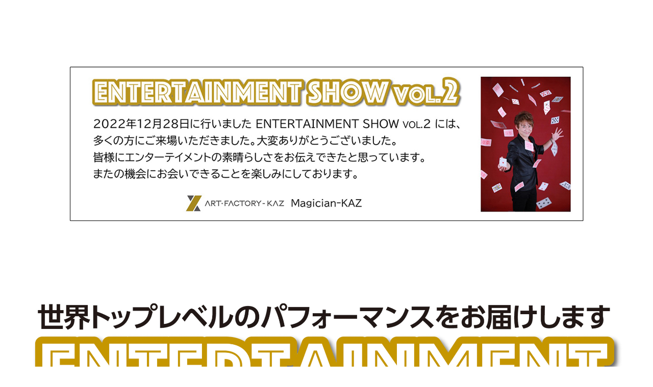

--- FILE ---
content_type: text/html
request_url: http://www.magician-kaz.com/entmtshow2/
body_size: 1575
content:

<head>
<meta http-equiv="Content-Type" content="text/html; charset=UTF-8" />
<meta name="generator" content="Movable Type 5.2.10" />
<meta name="description" content="ENTERTAINMENT SHOW vol.2　世界トップレベルのパフォーマンスをお届けします。" />
<meta name="keywords" content="ENTERTAINMENT SHOW vol.2,上越文化会館" />
<link rel="stylesheet" href="css/styles.css" type="text/css" />
<title>ENTERTAINMENT SHOW vol.2 2022.12.28 上越文化会館</title>

<style>
img {
  width: 100%;
}

.img_02 {
  width: 38%;
  margin-top: -77.5%; 
  margin-left: 30.8%;
}

.img_03 {
  width: 33%;
  margin-top: 12.5%; 
  margin-left: 12%;
}

.img_04 {
  width: 33%;
  margin-top: -9%; 
  margin-left: 55.5%;
}

.kyosan_01 {
  width: 20.5%;
  margin-top: 10.6%; 
  margin-left: 7.1%;
}

.kyosan_02 {
  width: 20.5%;
  margin-top: -4.6%; 
  margin-left: 29%;
}

.kyosan_03 {
  width: 20.5%;
  margin-top: -4.65%; 
  margin-left: 50.8%;
}

.kyosan_04 {
  width: 20.5%;
  margin-top: -4.63%; 
  margin-left: 72.6%;
}

.kyosan_05 {
  width: 20.5%;
  margin-top: 0.95%; 
  margin-left: 7.1%;
}

.kyosan_06 {
  width: 20.5%;
  margin-top: -4.6%; 
  margin-left: 29%;
}

.kyosan_07 {
  width: 20.5%;
  margin-top: -4.65%; 
  margin-left: 50.8%;
}

.kyosan_08 {
  width: 20.5%;
  margin-top: -4.6%; 
  margin-left: 72.6%;
}

.kyosan_09 {
  width: 20.5%;
  margin-top: 0.96%; 
  margin-left: 7.1%;
}

.kyosan_10 {
  width: 20.5%;
  margin-top: -4.6%; 
  margin-left: 29%;
}

.kyosan_11 {
  width: 20.5%;
  margin-top: -4.65%; 
  margin-left: 50.8%;
}

.kyosan_12 {
  width: 20.5%;
  margin-top: -4.6%; 
  margin-left: 72.6%;
}

.kyosan_13 {
  width: 20.5%;
  margin-top: 0.96%; 
  margin-left: 7.1%;
}

.kyosan_14 {
  width: 20.5%;
  margin-top: -4.6%; 
  margin-left: 29%;
}

.kyosan_15 {
  width: 20.5%;
  margin-top: -4.65%; 
  margin-left: 50.8%;
}

.kyosan_16 {
  width: 20.5%;
  margin-top: -4.6%; 
  margin-left: 72.6%;
}

.kyosan_17 {
  width: 20.5%;
  margin-top: 0.96%; 
  margin-left: 7.1%;
}

.kyosan_18 {
  width: 20.5%;
  margin-top: -4.6%; 
  margin-left: 29%;
}

.kyosan_19 {
  width: 20.5%;
  margin-top: -4.65%; 
  margin-left: 50.8%;
}

.kyosan_20 {
  width: 20.5%;
  margin-top: -4.6%; 
  margin-left: 72.6%;
}

.kyosan_21 {
  width: 20.5%;
  margin-top: 0.96%; 
  margin-left: 7.1%;
}

.kyosan_22 {
  width: 20.5%;
  margin-top: -4.6%; 
  margin-left: 29%;
}

.kyosan_23 {
  width: 20.5%;
  margin-top: -4.65%; 
  margin-left: 50.8%;
}

.kyosan_24 {
  width: 20.5%;
  margin-top: -4.6%; 
  margin-left: 72.6%;
}
a:hover{
   opacity: .5;
   
</style>

</head>

<body">
<div class="img"><img src="img/back02.jpg" alt=""></div>
<div class="img_02"><a href="https://teket.jp/2129/18307"><img src="img/bottan01.jpg" alt=""></a></div>
<div class="img_03"><a href="https://www.joetsu-bunkakaikan.com/"><img src="img/bottan02.jpg" alt=""></a></div>
<div class="img_04"><a href="https://www.plaza-joetsu.jp/"><img src="img/bottan03.jpg" alt=""></a></div>

<div class="kyosan_01"><a href="http://park23.wakwak.com/~toyoda-clinic/"><img src="img/kyosan01.jpg" alt="豊田医院"></a></div>
<div class="kyosan_02"><a href="https://www.takadategumi.co.jp/"><img src="img/kyosan02.jpg" alt="高館組"></a></div>
<div class="kyosan_03"><a href="https://www.mahayanagakuen.jp/"><img src="img/kyosan03.jpg" alt="マハヤナ幼稚園"></a></div>
<div class="kyosan_04"><a href="https://annies95.jp/"><img src="img/kyosan04.jpg" alt="アニーズスタジオ"></a></div>
<div class="kyosan_05"><a href="http://www.j-kousan.com/"><img src="img/kyosan05.jpg" alt="上越工産"></a></div>
<div class="kyosan_06"><img src="img/kyosan06.jpg" alt="上越自工"></div>
<div class="kyosan_07"><img src="img/kyosan07.jpg" alt="頚城水道"></div>
<div class="kyosan_08"><a href="http://www.imtaxi.com/"><img src="img/kyosan08.jpg" alt="アイエムタクシー"></a></div>
<div class="kyosan_09"><img src="img/kyosan09.jpg" alt="みどりや運動具店"></div>
<div class="kyosan_10"><a href="https://www.hosakaya.co.jp/"><img src="img/kyosan10.jpg" alt="保坂屋"></a></div>

<div class="kyosan_11"><a href="https://makitasouken.co.jp"><img src="img/kyosan11.jpg" alt="株式会社　マキタ創建  "></a></div>
<div class="kyosan_12"><a href="http://ooshimagumi.com"><img src="img/kyosan12.jpg" alt="株式会社大島組"></a></div>
<div class="kyosan_13"><a href="https://www.heian-co.jp"><img src="img/kyosan13.jpg" alt="平安セレモニー株式会社"></a></div>
<div class="kyosan_14"><a href="https://www.ito-j.com/duskin/index.html"><img src="img/kyosan14.jpg" alt="ダスキン　直江津支店"></a></div>
<div class="kyosan_15"><a href="https://www.inate2.com"><img src="img/kyosan15.jpg" alt="稲垣鐵工株式会社"></a></div>
<div class="kyosan_16"><a href="https://www.jo-san.co.jp"><img src="img/kyosan16.jpg" alt="株式会社　ジョーサン"></a></div>
<div class="kyosan_17"><a href="https://www.ntex-j.co.jp"><img src="img/kyosan17.jpg" alt="株式会社　エヌ・テックス"></a></div>
<div class="kyosan_18"><a href="https://support-1.net"><img src="img/kyosan18.jpg" alt="株式会社サポートワン"></a></div>
<div class="kyosan_19"><a href="http://www.taishou-net.com"><img src="img/kyosan19.jpg" alt="株式会社　大昭商事"></a></div>
<div class="kyosan_20"><a href="https://www.takumi-support-services.com"><img src="img/kyosan20.jpg" alt="匠サポートサービス株式会社"></a></div>
<div class="kyosan_21"><a href="https://www.joetsutj.com/"><img src="img/kyosan21.jpg" alt="上越タウンジャーナル"></a></div>

<div class="kyosan_22"><a href="http://sugimasa.biz"><img src="img/kyosan22.jpg" alt="株式会社杉政建設"></a></div>
<div class="kyosan_23"><a href="http://www.k-aisin.co.jp/index.html"><img src="img/kyosan23.jpg" alt="株式会社アイシン"></a></div>
<div class="kyosan_24"><img src="img/kyosan24.jpg" alt="企業名順序不明"></div>


</body>
</html>


--- FILE ---
content_type: text/html
request_url: http://www.magician-kaz.com/entmtshow2/css/styles.css
body_size: 4399
content:
<head>
<meta http-equiv="Content-Type" content="text/html; charset=UTF-8" />
<meta name="generator" content="Movable Type 5.2.10" />
<meta name="description" content="マジシャンとして世界的な賞を受賞し、ハリウッド映画イメージキャラクターを務め、大舞台でも活躍の、新潟県出身のプロマジシャンであるマジシャン・カズ（Magician-KAZ）の公式ホームページです。
学校など教育現場でのショー、学校公演、学校講演会などもお受けいたします。
忘年会・新年会・納涼会や、お祭りや町おこしなどで、マジックショーやジャグリング、大道芸、ピエロショー、似顔絵やフェイスペイントなど、楽しいイベントの出演・プロデュースを、お受けいたします。
ステージマジック、イリュージョンマジック、クローズアップマジック、テーブルマジック、ストリートマジック、マジック教室から各種イベントプロデュースまで、「驚き」「笑い」「楽しい」「感動」の時間の演出ならおまかせください！" />
<meta name="keywords" content="マジック,magic,ステージマジック,イリュージョンマジック,クローズアップマジック,テーブルマジック,ストリートマジック,マジック教室,イベントプロデュース,イベント企画,ジャグリング,大道芸,ピエロ,バルーン,パフォーマンス,和芸,伝統芸能,音楽,邦楽,クラシック,アニマルイベント,似顔絵,ディナーショー,ショッピングモール,パーティー,忘年会,納涼会,歓送迎会,レセプション,周年祭,プロモーション,講演,ワークショップ,ブライダル,祭,上越,新潟県" />
<link rel="stylesheet" href="http://www.magician-kaz.com/styles.css" type="text/css" />
<link rel="start" href="http://www.magician-kaz.com/" title="Home" />
<link rel="alternate" type="application/atom+xml" title="Recent Entries" href="http://www.magician-kaz.com/atom.xml" />
<link rel="alternate" type="application/rss+xml" title="Recent Entries(RSS 2.0)" href="http://www.magician-kaz.com/rss.xml" />
<link rel="shortcut icon" href="favicon.ico" type="image/vnd.microsoft.icon" />
<script type="text/javascript" src="http://www.magician-kaz.com/mt.js"></script>


<link media="screen" rel="stylesheet" href="http://www.magician-kaz.com/css/lightbox.css" />
<script type="text/javascript" src="http://www.magician-kaz.com/js/jquery-1.9.1.min.js"></script>
<script type="text/javascript" src="http://www.magician-kaz.com/js/smoothRollOver.js"></script>
<script type="text/javascript" src="http://www.magician-kaz.com/js/lightbox.js"></script>
<script type="text/javascript" src="http://www.magician-kaz.com/js/responsiveslides.min.js"></script>

<script>
  (function(i,s,o,g,r,a,m){i['GoogleAnalyticsObject']=r;i[r]=i[r]||function(){
  (i[r].q=i[r].q||[]).push(arguments)},i[r].l=1*new Date();a=s.createElement(o),
  m=s.getElementsByTagName(o)[0];a.async=1;a.src=g;m.parentNode.insertBefore(a,m)
  })(window,document,'script','//www.google-analytics.com/analytics.js','ga');

  ga('create', 'UA-45489374-1', 'magician-kaz.com');
  ga('send', 'pageview');

</script>
<script>
  jQuery(function() {
    $("#slides").responsiveSlides({
      timeout: 5000,
      speed: 800,
      maxwidth: 1200,
      random: true
    });
  });
</script>
<script>
  $(document).ready(
    function(){
      $("a img") .hover(function(){
         $(this).fadeTo("500",0.6);
      },function(){
         $(this).fadeTo("500",1.0);
    });
  });
</script>
<script>
$(document).ready(function() {
    var flag = false;
    var pagetop = $('.pagetop');
    $(window).scroll(function () {
        if ($(this).scrollTop() > 700) {
            if (flag == false) {
                flag = true;
                pagetop.stop().animate({
                    'bottom': '0'
                }, 200);
            }
        } else {
            if (flag) {
                flag = false;
                pagetop.stop().animate({
                    'bottom': '-40px'
                }, 200);
            }
        }
    });
    pagetop.click(function () {
        $('body, html').animate({ scrollTop: 0 }, 300);
        return false;
    });
});
</script>
<link rel="EditURI" type="application/rsd+xml" title="RSD" href="http://www.magician-kaz.com/rsd.xml" />
<title>マジシャン・カズ オフィシャルウェブサイト - Magician-KAZ Official Website - ［新潟県出身のプロマジシャン］</title>
<script type="text/javascript">
$(document).ready(function(){
  $('.rss>li:even, .rssinfo>li:even').addClass('li_odd');
  $('.rss>li:odd, .rssinfo>li:odd').addClass('li_even');
});
</script>
</head>

<body id="top" class="mt-main-index layout-wtt toppage">

<ul id="slides">
<li><img src="http://www.magician-kaz.com/img/magiciankaz_top1.jpg" data-thumb="http://www.magician-kaz.com/img/magiciankaz_top1.jpg" alt="マジシャン カズ オフィシャルウェブサイト - Magician KAZ Official Website -" /></li>
<li><img src="http://www.magician-kaz.com/img/magiciankaz_top2.jpg" data-thumb="http://www.magician-kaz.com/img/magiciankaz_top2.jpg" alt="マジシャン カズ オフィシャルウェブサイト - Magician KAZ Official Website -" /></li>
<li><img src="http://www.magician-kaz.com/img/magiciankaz_top3.jpg" data-thumb="http://www.magician-kaz.com/img/magiciankaz_top3.jpg" alt="マジシャン カズ オフィシャルウェブサイト - Magician KAZ Official Website -" /></li>
<li><img src="http://www.magician-kaz.com/img/magiciankaz_top4.jpg" data-thumb="http://www.magician-kaz.com/img/magiciankaz_top4.jpg" alt="マジシャン カズ オフィシャルウェブサイト - Magician KAZ Official Website -" /></li>
<li><img src="http://www.magician-kaz.com/img/magiciankaz_top5.jpg" data-thumb="http://www.magician-kaz.com/img/magiciankaz_top5.jpg" alt="マジシャン カズ オフィシャルウェブサイト - Magician KAZ Official Website -" /></li>
<li><img src="http://www.magician-kaz.com/img/magiciankaz_top6.jpg" data-thumb="http://www.magician-kaz.com/img/magiciankaz_top6.jpg" alt="マジシャン カズ オフィシャルウェブサイト - Magician KAZ Official Website -" /></li>
<li><img src="http://www.magician-kaz.com/img/magiciankaz_top7.jpg" data-thumb="http://www.magician-kaz.com/img/magiciankaz_top7.jpg" alt="マジシャン カズ オフィシャルウェブサイト - Magician KAZ Official Website -" /></li>
<li><img src="http://www.magician-kaz.com/img/magiciankaz_top9.jpg" data-thumb="http://www.magician-kaz.com/img/magiciankaz_top9.jpg" alt="マジシャン カズ オフィシャルウェブサイト - Magician KAZ Official Website -" /></li>
<li><img src="http://www.magician-kaz.com/img/magiciankaz_top10.jpg" data-thumb="http://www.magician-kaz.com/img/magiciankaz_top10.jpg" alt="マジシャン カズ オフィシャルウェブサイト - Magician KAZ Official Website -" /></li>
<li><img src="http://www.magician-kaz.com/img/magiciankaz_top12.jpg" data-thumb="http://www.magician-kaz.com/img/magiciankaz_top12.jpg" alt="マジシャン カズ オフィシャルウェブサイト - Magician KAZ Official Website -" /></li>
<li><img src="http://www.magician-kaz.com/img/magiciankaz_top13.jpg" data-thumb="http://www.magician-kaz.com/img/magiciankaz_top13.jpg" alt="マジシャン カズ オフィシャルウェブサイト - Magician KAZ Official Website -" /></li>
<li><img src="http://www.magician-kaz.com/img/magiciankaz_top14.jpg" data-thumb="http://www.magician-kaz.com/img/magiciankaz_top14.jpg" alt="マジシャン カズ オフィシャルウェブサイト - Magician KAZ Official Website -" /></li>
<li><img src="http://www.magician-kaz.com/img/magiciankaz_top15.jpg" data-thumb="http://www.magician-kaz.com/img/magiciankaz_top15.jpg" alt="マジシャン カズ オフィシャルウェブサイト - Magician KAZ Official Website -" /></li>

</ul>
<div id="header">
<h1 id="header-name"><a href="/index.php" title="マジシャン・カズ オフィシャルウェブサイト - Magician-KAZ Official Website -"><img src="http://www.magician-kaz.com/img/magiciankaz_logo_off.gif" alt="マジシャン・カズ オフィシャルウェブサイト - Magician-KAZ Official Website - ［新潟県出身のプロマジシャン］" width="450" height="100" /></a>
    <br> <br>


<a href="https://www.artfactorykaz.com/2025bousai/" title="防災を学ぼう"><img src="https://www.magician-kaz.com/img/banner3.jpg" alt="防災を学ぼう" width="790" height="" /></a>
<br><br>
<a href="https://www.artfactorykaz.com/2025eff/" title="エンタメフードフェス"><img src="https://www.magician-kaz.com/img/dsoBXSnM.jpeg" alt="エンタメフードフェス" width="790" height="" /></a>

<!--
<a href="http://www.magician-kaz.com/2024bousai/" title="防災を学ぼう"><img src="https://www.magician-kaz.com/img/banner2.jpg" alt="防災を学ぼう" width="790" height="" /></a>
-->

<!--
<a href="http://www.magician-kaz.com/2024eff/" title="エンタメフードフェス"><img src="https://www.magician-kaz.com/img/banner.jpg" alt="エンタメフードフェス" width="790" height="" /></a>
-->

</h1>
<h2 id="header-description">マジシャンとして世界的な賞を受賞し、ハリウッド映画イメージキャラクターを務め、大舞台でも活躍の、新潟県出身のプロマジシャンであるマジシャン・カズ（Magician-KAZ）の公式ホームページです。
学校など教育現場でのショー、学校公演、学校講演会などもお受けいたします。
忘年会・新年会・納涼会や、お祭りや町おこしなどで、マジックショーやジャグリング、大道芸、ピエロショー、似顔絵やフェイスペイントなど、楽しいイベントの出演・プロデュースを、お受けいたします。
ステージマジック、イリュージョンマジック、クローズアップマジック、テーブルマジック、ストリートマジック、マジック教室から各種イベントプロデュースまで、「驚き」「笑い」「楽しい」「感動」の時間の演出ならおまかせください！</h2>
</div>



<div id="container">

<div id="topinfo">
<div id="newsbox">
<h3><img src="http://www.magician-kaz.com/img/title_blog.gif" alt="オフィシャルブログ" width="290" height="30" /></h3>
<ul class="rss">
<li>2025.11.30&nbsp;&nbsp;<a target="_blank" href=https://ameblo.jp/magician-kaz/entry-12949027900.html>楽しく・美味しく、防災を学ぼう！Vol.2</a></li>
<li>2025.10.21&nbsp;&nbsp;<a target="_blank" href=https://ameblo.jp/magician-kaz/entry-12939965742.html>にぎわい　わいわいまつり復活‼︎</a></li>
<li>2025.08.20&nbsp;&nbsp;<a target="_blank" href=https://ameblo.jp/magician-kaz/entry-12925465819.html>エンタメ・フードフェスVol.2ご来場ありがとうございました‼️</a></li>
<li>2025.08.17&nbsp;&nbsp;<a target="_blank" href=https://ameblo.jp/magician-kaz/entry-12924489107.html>第100回謙信公祭　イベント</a></li>
<li>2025.03.16&nbsp;&nbsp;<a target="_blank" href=https://ameblo.jp/magician-kaz/entry-12890174207.html>創立３０周年記念式典　出演！</a></li>
</ul>
<p class="txtright">
&gt; <a href="http://ameblo.jp/magician-kaz/" title="オフィシャルブログ" target="_blank">すべてのブログ記事を見る</a>
</p>
</div>

<div id="infobox">
<h3><img src="http://www.magician-kaz.com/img/title_information.gif" alt="インフォメーション" width="290" height="30" /></h3>

<h4><a href="http://www.magician-kaz.com/information/2021/11/post-5.html" title="チケットはこちらから！文化庁AFF　新潟公演・上越公演　開催します。">チケットはこちらから！文化庁AFF　新潟公演・上越公演　開催します。</a></h4>
<div class="content_box infobox_content">

<div class="infobox-left">
<p>     たくさんのご来場の皆様・ファンの皆様、配信でご覧いただいた皆様、ありがとうございました。     たくさんの方々に支えられて、素晴らしいショーができました。     今後もエンターテイメントで世の中に楽しみを届けたいと思っております。     今後とも応援よろしくお願いします。     Magician-KAZ     &nbsp;     &nbsp;     チ...<br /></p>
<p class="txtright">&gt;&nbsp;<a href="http://www.magician-kaz.com/information/2021/11/post-5.html" title="チケットはこちらから！文化庁AFF　新潟公演・上越公演　開催します。">続きを読む</a></p>
</div>

<div class="infobox-right">

<a href="http://www.magician-kaz.com/information/2021/11/post-5.html" title="チケットはこちらから！文化庁AFF　新潟公演・上越公演　開催します。"><img src="http://www.magician-kaz.com/information/assets_c/2021/11/B2%E6%A0%A1%E6%AD%A310-thumb-200x200-171.jpeg" alt="B2校正10.jpeg" width="100%" class="imgborder" /></a>

</div>
</div>


<ul class="rssinfo">

<li>2021.08.31&nbsp;&nbsp;&nbsp;<a href="http://www.magician-kaz.com/information/2021/08/sinngatakorona.html">新型コロナウイルス対策　イベント・ショー</a></li>

<li>2017.09.23&nbsp;&nbsp;&nbsp;<a href="http://www.magician-kaz.com/information/2017/09/post-4.html">ゲキハク～新潟の冒険者たち～ドキュメントバラエティー出演</a></li>

<li>2016.10.10&nbsp;&nbsp;&nbsp;<a href="http://www.magician-kaz.com/information/2016/10/post-3.html">福島県学校公演</a></li>

<li>2016.05.27&nbsp;&nbsp;&nbsp;<a href="http://www.magician-kaz.com/information/2016/05/j-max-theater.html">J MAX THEATER とやま　オープンイベント　マジシャンカズ登場！！</a></li>

<li>2016.03.04&nbsp;&nbsp;&nbsp;<a href="http://www.magician-kaz.com/information/2016/03/post-2.html">新潟　大道芸やります。　トキ鉄開業１周年イベント開催！！</a></li>

</ul>
<p class="txtright">
&gt; <a href="information/" title="インフォメーション">すべての最新情報を見る</a>
</p>

</div>
</div>

<ul id="headermenu">
<li><a href="http://www.magician-kaz.com/produce.html" title="プロデュース"><img src="http://www.magician-kaz.com/img/menu1_produce.jpg" alt="プロデュース" width="300" height="150" /></a></li><li><a href="http://www.magician-kaz.com/profile.html" title="プロフィール"><img src="http://www.magician-kaz.com/img/menu2_profile.jpg" alt="プロフィール" width="300" height="150" /></a></li><li><a href="http://www.magician-kaz.com/situation.html" title="シチュエーション"><img src="http://www.magician-kaz.com/img/menu3_situation.jpg" alt="シチュエーション" width="300" height="150" /></a></li>
</ul>

<h3 id="title_showstyle"><img src="http://www.magician-kaz.com/img/title_showstyle.gif" alt="ショースタイル" width="200" height="70" /></h3>

<ul id="showstyle">
<li><a href="illusionmagic.html" title="Stage & Illusion Magic - ステージ & イリュージョン マジック"><img src="http://www.magician-kaz.com/img/style1_illusionmagic.jpg" alt="Stage & Illusion Magic - ステージ & イリュージョン マジック" width="400" height="240" /></a></li><li><a href="closeupmagic.html" title="Close-up Magic - クロースアップ マジック"><img src="http://www.magician-kaz.com/img/style2_closeupmagic.jpg" alt="Close-up Magic - クロースアップ マジック" width="400" height="240" /></a></li><li><a href="streetmagic.html" title="Street Magic - ストリート マジック"><img src="http://www.magician-kaz.com/img/style3_streetmagic.jpg" alt="Street Magic - ストリート マジック" width="400" height="240" /></a></li><li><a href="magicworkshop.html" title="Magic Workshop - マジック教室"><img src="http://www.magician-kaz.com/img/style4_magicworkshop.jpg" alt="Magic Workshop - マジック教室" width="400" height="240" /></a></li>
</ul>

<div class="pagetop"><a href="#top">▲</a></div>

<ul id="footermenu">
<li><a href="http://www.magician-kaz.com/profiledownload.html" title="プロフィールダウンロード"><img src="http://www.magician-kaz.com/img/menu4_profiledownload.gif" alt="プロフィールダウンロード" width="220" height="100" /></a></li><li><a href="http://www.magician-kaz.com/photodownload.html" title="宣材写真ダウンロード"><img src="http://www.magician-kaz.com/img/menu5_photodownload.gif" alt="宣材写真ダウンロード" width="220" height="100" /></a></li><li><a href="http://www.magician-kaz.com/assistant.html" title="アシスタント・スタッフ募集"><img src="http://www.magician-kaz.com/img/menu6_assistant.gif" alt="アシスタント・スタッフ募集" width="220" height="100" /></a></li><li><a href="http://www.magician-kaz.com/contact.html" title="お問い合わせ"><img src="http://www.magician-kaz.com/img/menu7_contact.gif" alt="お問い合わせ" width="220" height="100" /></a></li>
</ul>

<div style="width: 360px; margin: 0 auto 50px;"><a class="backwhite" href="http://www.magician-kaz.com/present20140115/magicpresent20140104.html" title="プレゼント マジック"><img src="http://www.magician-kaz.com/img/bn_magicpresent.jpg" alt="プレゼント マジック" width="360" height="70" /></a></div>

<ul id="banner">
<li><a href="http://www.magician-kaz.com/egao/" title="笑顔を届けるプロジェクト" target="_blank"><img src="http://www.magician-kaz.com/img/bn_egao.jpg" alt="笑顔を届けるプロジェクト" width="220" height="80" /></a></li>
</ul>

</div>

<div id="footer">
<p>Magician-KAZ Official Website &copy; 2013 Art Factory-KAZ Inc.</p>
</div>

</body>
</html>
